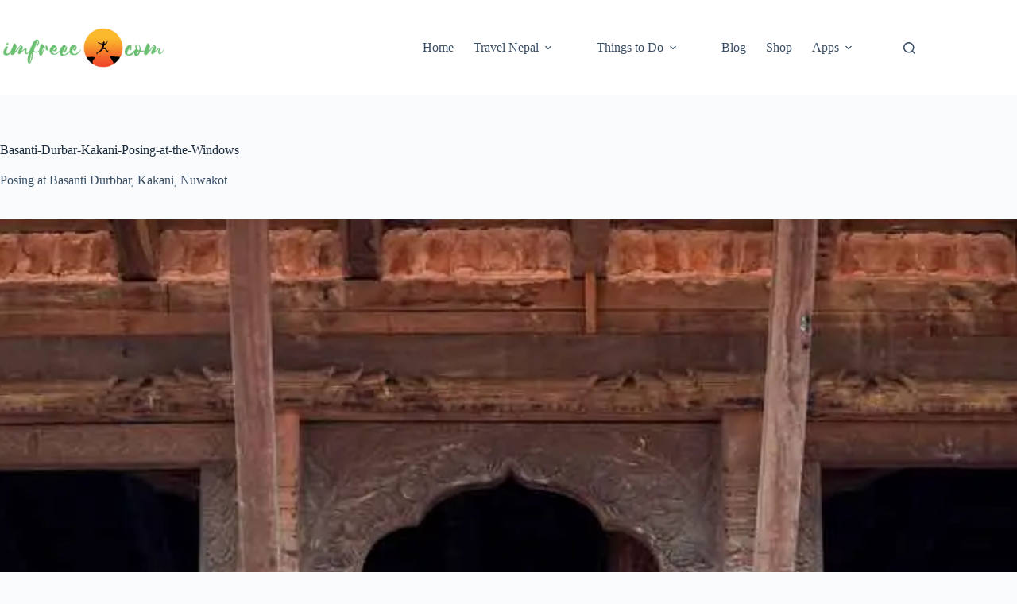

--- FILE ---
content_type: text/html; charset=UTF-8
request_url: https://imfreee.com/kakani/basanti-durbar-kakani-posing-at-the-windows/
body_size: 14467
content:
<!doctype html><html
lang="en-US"><head><meta
charset="UTF-8"><meta
name="viewport" content="width=device-width, initial-scale=1, maximum-scale=5, viewport-fit=cover"><link
rel="profile" href="https://gmpg.org/xfn/11"><meta
name='robots' content='index, follow, max-image-preview:large, max-snippet:-1, max-video-preview:-1' /><title>Basanti-Durbar-Kakani-Posing-at-the-Windows</title><meta
name="description" content="Posing at Basanti Durbbar, Kakani, Nuwakot" /><link
rel="canonical" href="https://imfreee.com/kakani/basanti-durbar-kakani-posing-at-the-windows/" /><meta
property="og:locale" content="en_US" /><meta
property="og:type" content="article" /><meta
property="og:title" content="Basanti-Durbar-Kakani-Posing-at-the-Windows" /><meta
property="og:description" content="Posing at Basanti Durbbar, Kakani, Nuwakot" /><meta
property="og:url" content="https://imfreee.com/kakani/basanti-durbar-kakani-posing-at-the-windows/" /><meta
property="og:site_name" content="Imfreee.com" /><meta
property="article:publisher" content="https://www.facebook.com/imfreeedotcom/" /><meta
property="article:modified_time" content="2023-11-04T09:06:25+00:00" /><meta
property="og:image" content="https://imfreee.com/kakani/basanti-durbar-kakani-posing-at-the-windows" /><meta
property="og:image:width" content="1130" /><meta
property="og:image:height" content="763" /><meta
property="og:image:type" content="image/jpeg" /><meta
name="twitter:card" content="summary_large_image" /><meta
name="twitter:site" content="@imfreeedotcom" /> <script type="application/ld+json" class="yoast-schema-graph">{"@context":"https://schema.org","@graph":[{"@type":"WebPage","@id":"https://imfreee.com/kakani/basanti-durbar-kakani-posing-at-the-windows/","url":"https://imfreee.com/kakani/basanti-durbar-kakani-posing-at-the-windows/","name":"Basanti-Durbar-Kakani-Posing-at-the-Windows","isPartOf":{"@id":"https://imfreee.com/#website"},"primaryImageOfPage":{"@id":"https://imfreee.com/kakani/basanti-durbar-kakani-posing-at-the-windows/#primaryimage"},"image":{"@id":"https://imfreee.com/kakani/basanti-durbar-kakani-posing-at-the-windows/#primaryimage"},"thumbnailUrl":"https://i0.wp.com/imfreee.com/wp-content/uploads/2023/06/Basanti-Durbar-Kakani-Posing-at-the-Windows.jpg?fit=1130%2C763&ssl=1","datePublished":"2023-06-08T11:39:15+00:00","dateModified":"2023-11-04T09:06:25+00:00","description":"Posing at Basanti Durbbar, Kakani, Nuwakot","breadcrumb":{"@id":"https://imfreee.com/kakani/basanti-durbar-kakani-posing-at-the-windows/#breadcrumb"},"inLanguage":"en-US","potentialAction":[{"@type":"ReadAction","target":["https://imfreee.com/kakani/basanti-durbar-kakani-posing-at-the-windows/"]}]},{"@type":"ImageObject","inLanguage":"en-US","@id":"https://imfreee.com/kakani/basanti-durbar-kakani-posing-at-the-windows/#primaryimage","url":"https://i0.wp.com/imfreee.com/wp-content/uploads/2023/06/Basanti-Durbar-Kakani-Posing-at-the-Windows.jpg?fit=1130%2C763&ssl=1","contentUrl":"https://i0.wp.com/imfreee.com/wp-content/uploads/2023/06/Basanti-Durbar-Kakani-Posing-at-the-Windows.jpg?fit=1130%2C763&ssl=1"},{"@type":"BreadcrumbList","@id":"https://imfreee.com/kakani/basanti-durbar-kakani-posing-at-the-windows/#breadcrumb","itemListElement":[{"@type":"ListItem","position":1,"name":"Home","item":"https://imfreee.com/"},{"@type":"ListItem","position":2,"name":"Kakani: Hiking, Camping and Strawberry Farm Near Kathmandu","item":"https://imfreee.com/kakani/"},{"@type":"ListItem","position":3,"name":"Basanti-Durbar-Kakani-Posing-at-the-Windows"}]},{"@type":"WebSite","@id":"https://imfreee.com/#website","url":"https://imfreee.com/","name":"Imfreee.com","description":"Adventure Travel Blog","publisher":{"@id":"https://imfreee.com/#organization"},"potentialAction":[{"@type":"SearchAction","target":{"@type":"EntryPoint","urlTemplate":"https://imfreee.com/?s={search_term_string}"},"query-input":{"@type":"PropertyValueSpecification","valueRequired":true,"valueName":"search_term_string"}}],"inLanguage":"en-US"},{"@type":"Organization","@id":"https://imfreee.com/#organization","name":"IMFREEE.COM","url":"https://imfreee.com/","logo":{"@type":"ImageObject","inLanguage":"en-US","@id":"https://imfreee.com/#/schema/logo/image/","url":"https://i0.wp.com/imfreee.com/wp-content/uploads/2018/01/imfreee-logo-small.png?fit=400%2C70&ssl=1","contentUrl":"https://i0.wp.com/imfreee.com/wp-content/uploads/2018/01/imfreee-logo-small.png?fit=400%2C70&ssl=1","width":400,"height":70,"caption":"IMFREEE.COM"},"image":{"@id":"https://imfreee.com/#/schema/logo/image/"},"sameAs":["https://www.facebook.com/imfreeedotcom/","https://x.com/imfreeedotcom","https://www.instagram.com/imfreee/","https://www.linkedin.com/company/imfreee/","https://www.pinterest.com/imfreeedotcom/","https://www.youtube.com/channel/UC-oYicFpyh_X-Xamd5Oi70A?sub_confirmation=1"]}]}</script> <link
rel='dns-prefetch' href='//stats.wp.com' /><link
rel='dns-prefetch' href='//v0.wordpress.com' /><link
rel='dns-prefetch' href='//jetpack.wordpress.com' /><link
rel='dns-prefetch' href='//s0.wp.com' /><link
rel='dns-prefetch' href='//public-api.wordpress.com' /><link
rel='dns-prefetch' href='//0.gravatar.com' /><link
rel='dns-prefetch' href='//1.gravatar.com' /><link
rel='dns-prefetch' href='//2.gravatar.com' /><link
rel='dns-prefetch' href='//www.googletagmanager.com' /><link
rel='dns-prefetch' href='//pagead2.googlesyndication.com' /><link
rel='preconnect' href='//i0.wp.com' /><link
rel='preconnect' href='//c0.wp.com' /><link
rel="alternate" type="application/rss+xml" title="Imfreee.com &raquo; Feed" href="https://imfreee.com/feed/" /><link
rel="alternate" type="application/rss+xml" title="Imfreee.com &raquo; Comments Feed" href="https://imfreee.com/comments/feed/" /><link
rel="alternate" type="application/rss+xml" title="Imfreee.com &raquo; Basanti-Durbar-Kakani-Posing-at-the-Windows Comments Feed" href="https://imfreee.com/kakani/basanti-durbar-kakani-posing-at-the-windows/feed/" /><link
rel="alternate" title="oEmbed (JSON)" type="application/json+oembed" href="https://imfreee.com/wp-json/oembed/1.0/embed?url=https%3A%2F%2Fimfreee.com%2Fkakani%2Fbasanti-durbar-kakani-posing-at-the-windows%2F" /><link
rel="alternate" title="oEmbed (XML)" type="text/xml+oembed" href="https://imfreee.com/wp-json/oembed/1.0/embed?url=https%3A%2F%2Fimfreee.com%2Fkakani%2Fbasanti-durbar-kakani-posing-at-the-windows%2F&#038;format=xml" /><link
rel="alternate" type="application/rss+xml" title="Imfreee.com &raquo; Stories Feed" href="https://imfreee.com/web-stories/feed/"><style id='wp-img-auto-sizes-contain-inline-css'>img:is([sizes=auto i],[sizes^="auto," i]){contain-intrinsic-size:3000px 1500px}</style><link
rel='stylesheet' id='blocksy-dynamic-global-css' href='https://imfreee.com/wp-content/cache/wp-super-minify/css/3df345495222ab137d95d4189ea4c492.css?ver=79404' media='all' /><link
rel='stylesheet' id='wp-block-library-css' href='https://c0.wp.com/c/6.9/wp-includes/css/dist/block-library/style.min.css' media='all' /><link
rel='stylesheet' id='mediaelement-css' href='https://c0.wp.com/c/6.9/wp-includes/js/mediaelement/mediaelementplayer-legacy.min.css' media='all' /><link
rel='stylesheet' id='wp-mediaelement-css' href='https://c0.wp.com/c/6.9/wp-includes/js/mediaelement/wp-mediaelement.min.css' media='all' /><style id='jetpack-sharing-buttons-style-inline-css'>.jetpack-sharing-buttons__services-list{display:flex;flex-direction:row;flex-wrap:wrap;gap:0;list-style-type:none;margin:5px;padding:0}.jetpack-sharing-buttons__services-list.has-small-icon-size{font-size:12px}.jetpack-sharing-buttons__services-list.has-normal-icon-size{font-size:16px}.jetpack-sharing-buttons__services-list.has-large-icon-size{font-size:24px}.jetpack-sharing-buttons__services-list.has-huge-icon-size{font-size:36px}@media
print{.jetpack-sharing-buttons__services-list{display:none!important}}.editor-styles-wrapper .wp-block-jetpack-sharing-buttons{gap:0;padding-inline-start:0}ul.jetpack-sharing-buttons__services-list.has-background{padding:1.25em 2.375em}</style><style id='global-styles-inline-css'>:root{--wp--preset--aspect-ratio--square:1;--wp--preset--aspect-ratio--4-3:4/3;--wp--preset--aspect-ratio--3-4:3/4;--wp--preset--aspect-ratio--3-2:3/2;--wp--preset--aspect-ratio--2-3:2/3;--wp--preset--aspect-ratio--16-9:16/9;--wp--preset--aspect-ratio--9-16:9/16;--wp--preset--color--black:#000;--wp--preset--color--cyan-bluish-gray:#abb8c3;--wp--preset--color--white:#fff;--wp--preset--color--pale-pink:#f78da7;--wp--preset--color--vivid-red:#cf2e2e;--wp--preset--color--luminous-vivid-orange:#ff6900;--wp--preset--color--luminous-vivid-amber:#fcb900;--wp--preset--color--light-green-cyan:#7bdcb5;--wp--preset--color--vivid-green-cyan:#00d084;--wp--preset--color--pale-cyan-blue:#8ed1fc;--wp--preset--color--vivid-cyan-blue:#0693e3;--wp--preset--color--vivid-purple:#9b51e0;--wp--preset--color--palette-color-1:var(--theme-palette-color-1, #2872fa);--wp--preset--color--palette-color-2:var(--theme-palette-color-2, #1559ed);--wp--preset--color--palette-color-3:var(--theme-palette-color-3, #3A4F66);--wp--preset--color--palette-color-4:var(--theme-palette-color-4, #192a3d);--wp--preset--color--palette-color-5:var(--theme-palette-color-5, #e1e8ed);--wp--preset--color--palette-color-6:var(--theme-palette-color-6, #f2f5f7);--wp--preset--color--palette-color-7:var(--theme-palette-color-7, #FAFBFC);--wp--preset--color--palette-color-8:var(--theme-palette-color-8, #ffffff);--wp--preset--gradient--vivid-cyan-blue-to-vivid-purple:linear-gradient(135deg,rgb(6,147,227) 0%,rgb(155,81,224) 100%);--wp--preset--gradient--light-green-cyan-to-vivid-green-cyan:linear-gradient(135deg,rgb(122,220,180) 0%,rgb(0,208,130) 100%);--wp--preset--gradient--luminous-vivid-amber-to-luminous-vivid-orange:linear-gradient(135deg,rgb(252,185,0) 0%,rgb(255,105,0) 100%);--wp--preset--gradient--luminous-vivid-orange-to-vivid-red:linear-gradient(135deg,rgb(255,105,0) 0%,rgb(207,46,46) 100%);--wp--preset--gradient--very-light-gray-to-cyan-bluish-gray:linear-gradient(135deg,rgb(238,238,238) 0%,rgb(169,184,195) 100%);--wp--preset--gradient--cool-to-warm-spectrum:linear-gradient(135deg,rgb(74,234,220) 0%,rgb(151,120,209) 20%,rgb(207,42,186) 40%,rgb(238,44,130) 60%,rgb(251,105,98) 80%,rgb(254,248,76) 100%);--wp--preset--gradient--blush-light-purple:linear-gradient(135deg,rgb(255,206,236) 0%,rgb(152,150,240) 100%);--wp--preset--gradient--blush-bordeaux:linear-gradient(135deg,rgb(254,205,165) 0%,rgb(254,45,45) 50%,rgb(107,0,62) 100%);--wp--preset--gradient--luminous-dusk:linear-gradient(135deg,rgb(255,203,112) 0%,rgb(199,81,192) 50%,rgb(65,88,208) 100%);--wp--preset--gradient--pale-ocean:linear-gradient(135deg,rgb(255,245,203) 0%,rgb(182,227,212) 50%,rgb(51,167,181) 100%);--wp--preset--gradient--electric-grass:linear-gradient(135deg,rgb(202,248,128) 0%,rgb(113,206,126) 100%);--wp--preset--gradient--midnight:linear-gradient(135deg,rgb(2,3,129) 0%,rgb(40,116,252) 100%);--wp--preset--gradient--juicy-peach:linear-gradient(to right, #ffecd2 0%, #fcb69f 100%);--wp--preset--gradient--young-passion:linear-gradient(to right, #ff8177 0%, #ff867a 0%, #ff8c7f 21%, #f99185 52%, #cf556c 78%, #b12a5b 100%);--wp--preset--gradient--true-sunset:linear-gradient(to right, #fa709a 0%, #fee140 100%);--wp--preset--gradient--morpheus-den:linear-gradient(to top, #30cfd0 0%, #330867 100%);--wp--preset--gradient--plum-plate:linear-gradient(135deg, #667eea 0%, #764ba2 100%);--wp--preset--gradient--aqua-splash:linear-gradient(15deg, #13547a 0%, #80d0c7 100%);--wp--preset--gradient--love-kiss:linear-gradient(to top, #ff0844 0%, #ffb199 100%);--wp--preset--gradient--new-retrowave:linear-gradient(to top, #3b41c5 0%, #a981bb 49%, #ffc8a9 100%);--wp--preset--gradient--plum-bath:linear-gradient(to top, #cc208e 0%, #6713d2 100%);--wp--preset--gradient--high-flight:linear-gradient(to right, #0acffe 0%, #495aff 100%);--wp--preset--gradient--teen-party:linear-gradient(-225deg, #FF057C 0%, #8D0B93 50%, #321575 100%);--wp--preset--gradient--fabled-sunset:linear-gradient(-225deg, #231557 0%, #44107A 29%, #FF1361 67%, #FFF800 100%);--wp--preset--gradient--arielle-smile:radial-gradient(circle 248px at center, #16d9e3 0%, #30c7ec 47%, #46aef7 100%);--wp--preset--gradient--itmeo-branding:linear-gradient(180deg, #2af598 0%, #009efd 100%);--wp--preset--gradient--deep-blue:linear-gradient(to right, #6a11cb 0%, #2575fc 100%);--wp--preset--gradient--strong-bliss:linear-gradient(to right, #f78ca0 0%, #f9748f 19%, #fd868c 60%, #fe9a8b 100%);--wp--preset--gradient--sweet-period:linear-gradient(to top, #3f51b1 0%, #5a55ae 13%, #7b5fac 25%, #8f6aae 38%, #a86aa4 50%, #cc6b8e 62%, #f18271 75%, #f3a469 87%, #f7c978 100%);--wp--preset--gradient--purple-division:linear-gradient(to top, #7028e4 0%, #e5b2ca 100%);--wp--preset--gradient--cold-evening:linear-gradient(to top, #0c3483 0%, #a2b6df 100%, #6b8cce 100%, #a2b6df 100%);--wp--preset--gradient--mountain-rock:linear-gradient(to right, #868f96 0%, #596164 100%);--wp--preset--gradient--desert-hump:linear-gradient(to top, #c79081 0%, #dfa579 100%);--wp--preset--gradient--ethernal-constance:linear-gradient(to top, #09203f 0%, #537895 100%);--wp--preset--gradient--happy-memories:linear-gradient(-60deg, #ff5858 0%, #f09819 100%);--wp--preset--gradient--grown-early:linear-gradient(to top, #0ba360 0%, #3cba92 100%);--wp--preset--gradient--morning-salad:linear-gradient(-225deg, #B7F8DB 0%, #50A7C2 100%);--wp--preset--gradient--night-call:linear-gradient(-225deg, #AC32E4 0%, #7918F2 48%, #4801FF 100%);--wp--preset--gradient--mind-crawl:linear-gradient(-225deg, #473B7B 0%, #3584A7 51%, #30D2BE 100%);--wp--preset--gradient--angel-care:linear-gradient(-225deg, #FFE29F 0%, #FFA99F 48%, #FF719A 100%);--wp--preset--gradient--juicy-cake:linear-gradient(to top, #e14fad 0%, #f9d423 100%);--wp--preset--gradient--rich-metal:linear-gradient(to right, #d7d2cc 0%, #304352 100%);--wp--preset--gradient--mole-hall:linear-gradient(-20deg, #616161 0%, #9bc5c3 100%);--wp--preset--gradient--cloudy-knoxville:linear-gradient(120deg, #fdfbfb 0%, #ebedee 100%);--wp--preset--gradient--soft-grass:linear-gradient(to top, #c1dfc4 0%, #deecdd 100%);--wp--preset--gradient--saint-petersburg:linear-gradient(135deg, #f5f7fa 0%, #c3cfe2 100%);--wp--preset--gradient--everlasting-sky:linear-gradient(135deg, #fdfcfb 0%, #e2d1c3 100%);--wp--preset--gradient--kind-steel:linear-gradient(-20deg, #e9defa 0%, #fbfcdb 100%);--wp--preset--gradient--over-sun:linear-gradient(60deg, #abecd6 0%, #fbed96 100%);--wp--preset--gradient--premium-white:linear-gradient(to top, #d5d4d0 0%, #d5d4d0 1%, #eeeeec 31%, #efeeec 75%, #e9e9e7 100%);--wp--preset--gradient--clean-mirror:linear-gradient(45deg, #93a5cf 0%, #e4efe9 100%);--wp--preset--gradient--wild-apple:linear-gradient(to top, #d299c2 0%, #fef9d7 100%);--wp--preset--gradient--snow-again:linear-gradient(to top, #e6e9f0 0%, #eef1f5 100%);--wp--preset--gradient--confident-cloud:linear-gradient(to top, #dad4ec 0%, #dad4ec 1%, #f3e7e9 100%);--wp--preset--gradient--glass-water:linear-gradient(to top, #dfe9f3 0%, white 100%);--wp--preset--gradient--perfect-white:linear-gradient(-225deg, #E3FDF5 0%, #FFE6FA 100%);--wp--preset--font-size--small:13px;--wp--preset--font-size--medium:20px;--wp--preset--font-size--large:clamp(22px, 1.375rem + ((1vw - 3.2px) * 0.625), 30px);--wp--preset--font-size--x-large:clamp(30px, 1.875rem + ((1vw - 3.2px) * 1.563), 50px);--wp--preset--font-size--xx-large:clamp(45px, 2.813rem + ((1vw - 3.2px) * 2.734), 80px);--wp--preset--spacing--20:0.44rem;--wp--preset--spacing--30:0.67rem;--wp--preset--spacing--40:1rem;--wp--preset--spacing--50:1.5rem;--wp--preset--spacing--60:2.25rem;--wp--preset--spacing--70:3.38rem;--wp--preset--spacing--80:5.06rem;--wp--preset--shadow--natural:6px 6px 9px rgba(0, 0, 0, 0.2);--wp--preset--shadow--deep:12px 12px 50px rgba(0, 0, 0, 0.4);--wp--preset--shadow--sharp:6px 6px 0px rgba(0, 0, 0, 0.2);--wp--preset--shadow--outlined:6px 6px 0px -3px rgb(255, 255, 255), 6px 6px rgb(0, 0, 0);--wp--preset--shadow--crisp:6px 6px 0px rgb(0,0,0)}:root{--wp--style--global--content-size:var(--theme-block-max-width);--wp--style--global--wide-size:var(--theme-block-wide-max-width)}:where(body){margin:0}.wp-site-blocks>.alignleft{float:left;margin-right:2em}.wp-site-blocks>.alignright{float:right;margin-left:2em}.wp-site-blocks>.aligncenter{justify-content:center;margin-left:auto;margin-right:auto}:where(.wp-site-blocks)>*{margin-block-start:var(--theme-content-spacing);margin-block-end:0}:where(.wp-site-blocks)>:first-child{margin-block-start:0}:where(.wp-site-blocks)>:last-child{margin-block-end:0}:root{--wp--style--block-gap:var(--theme-content-spacing)}:root :where(.is-layout-flow)>:first-child{margin-block-start:0}:root :where(.is-layout-flow)>:last-child{margin-block-end:0}:root :where(.is-layout-flow)>*{margin-block-start:var(--theme-content-spacing);margin-block-end:0}:root :where(.is-layout-constrained)>:first-child{margin-block-start:0}:root :where(.is-layout-constrained)>:last-child{margin-block-end:0}:root :where(.is-layout-constrained)>*{margin-block-start:var(--theme-content-spacing);margin-block-end:0}:root :where(.is-layout-flex){gap:var(--theme-content-spacing)}:root :where(.is-layout-grid){gap:var(--theme-content-spacing)}.is-layout-flow>.alignleft{float:left;margin-inline-start:0;margin-inline-end:2em}.is-layout-flow>.alignright{float:right;margin-inline-start:2em;margin-inline-end:0}.is-layout-flow>.aligncenter{margin-left:auto !important;margin-right:auto !important}.is-layout-constrained>.alignleft{float:left;margin-inline-start:0;margin-inline-end:2em}.is-layout-constrained>.alignright{float:right;margin-inline-start:2em;margin-inline-end:0}.is-layout-constrained>.aligncenter{margin-left:auto !important;margin-right:auto !important}.is-layout-constrained>:where(:not(.alignleft):not(.alignright):not(.alignfull)){max-width:var(--wp--style--global--content-size);margin-left:auto !important;margin-right:auto !important}.is-layout-constrained>.alignwide{max-width:var(--wp--style--global--wide-size)}body .is-layout-flex{display:flex}.is-layout-flex{flex-wrap:wrap;align-items:center}.is-layout-flex>:is(*,div){margin:0}body .is-layout-grid{display:grid}.is-layout-grid>:is(*,div){margin:0}body{padding-top:0px;padding-right:0px;padding-bottom:0px;padding-left:0px}:root :where(.wp-element-button,.wp-block-button__link){font-style:inherit;font-weight:inherit;letter-spacing:inherit;text-transform:inherit}.has-black-color{color:var(--wp--preset--color--black) !important}.has-cyan-bluish-gray-color{color:var(--wp--preset--color--cyan-bluish-gray) !important}.has-white-color{color:var(--wp--preset--color--white) !important}.has-pale-pink-color{color:var(--wp--preset--color--pale-pink) !important}.has-vivid-red-color{color:var(--wp--preset--color--vivid-red) !important}.has-luminous-vivid-orange-color{color:var(--wp--preset--color--luminous-vivid-orange) !important}.has-luminous-vivid-amber-color{color:var(--wp--preset--color--luminous-vivid-amber) !important}.has-light-green-cyan-color{color:var(--wp--preset--color--light-green-cyan) !important}.has-vivid-green-cyan-color{color:var(--wp--preset--color--vivid-green-cyan) !important}.has-pale-cyan-blue-color{color:var(--wp--preset--color--pale-cyan-blue) !important}.has-vivid-cyan-blue-color{color:var(--wp--preset--color--vivid-cyan-blue) !important}.has-vivid-purple-color{color:var(--wp--preset--color--vivid-purple) !important}.has-palette-color-1-color{color:var(--wp--preset--color--palette-color-1) !important}.has-palette-color-2-color{color:var(--wp--preset--color--palette-color-2) !important}.has-palette-color-3-color{color:var(--wp--preset--color--palette-color-3) !important}.has-palette-color-4-color{color:var(--wp--preset--color--palette-color-4) !important}.has-palette-color-5-color{color:var(--wp--preset--color--palette-color-5) !important}.has-palette-color-6-color{color:var(--wp--preset--color--palette-color-6) !important}.has-palette-color-7-color{color:var(--wp--preset--color--palette-color-7) !important}.has-palette-color-8-color{color:var(--wp--preset--color--palette-color-8) !important}.has-black-background-color{background-color:var(--wp--preset--color--black) !important}.has-cyan-bluish-gray-background-color{background-color:var(--wp--preset--color--cyan-bluish-gray) !important}.has-white-background-color{background-color:var(--wp--preset--color--white) !important}.has-pale-pink-background-color{background-color:var(--wp--preset--color--pale-pink) !important}.has-vivid-red-background-color{background-color:var(--wp--preset--color--vivid-red) !important}.has-luminous-vivid-orange-background-color{background-color:var(--wp--preset--color--luminous-vivid-orange) !important}.has-luminous-vivid-amber-background-color{background-color:var(--wp--preset--color--luminous-vivid-amber) !important}.has-light-green-cyan-background-color{background-color:var(--wp--preset--color--light-green-cyan) !important}.has-vivid-green-cyan-background-color{background-color:var(--wp--preset--color--vivid-green-cyan) !important}.has-pale-cyan-blue-background-color{background-color:var(--wp--preset--color--pale-cyan-blue) !important}.has-vivid-cyan-blue-background-color{background-color:var(--wp--preset--color--vivid-cyan-blue) !important}.has-vivid-purple-background-color{background-color:var(--wp--preset--color--vivid-purple) !important}.has-palette-color-1-background-color{background-color:var(--wp--preset--color--palette-color-1) !important}.has-palette-color-2-background-color{background-color:var(--wp--preset--color--palette-color-2) !important}.has-palette-color-3-background-color{background-color:var(--wp--preset--color--palette-color-3) !important}.has-palette-color-4-background-color{background-color:var(--wp--preset--color--palette-color-4) !important}.has-palette-color-5-background-color{background-color:var(--wp--preset--color--palette-color-5) !important}.has-palette-color-6-background-color{background-color:var(--wp--preset--color--palette-color-6) !important}.has-palette-color-7-background-color{background-color:var(--wp--preset--color--palette-color-7) !important}.has-palette-color-8-background-color{background-color:var(--wp--preset--color--palette-color-8) !important}.has-black-border-color{border-color:var(--wp--preset--color--black) !important}.has-cyan-bluish-gray-border-color{border-color:var(--wp--preset--color--cyan-bluish-gray) !important}.has-white-border-color{border-color:var(--wp--preset--color--white) !important}.has-pale-pink-border-color{border-color:var(--wp--preset--color--pale-pink) !important}.has-vivid-red-border-color{border-color:var(--wp--preset--color--vivid-red) !important}.has-luminous-vivid-orange-border-color{border-color:var(--wp--preset--color--luminous-vivid-orange) !important}.has-luminous-vivid-amber-border-color{border-color:var(--wp--preset--color--luminous-vivid-amber) !important}.has-light-green-cyan-border-color{border-color:var(--wp--preset--color--light-green-cyan) !important}.has-vivid-green-cyan-border-color{border-color:var(--wp--preset--color--vivid-green-cyan) !important}.has-pale-cyan-blue-border-color{border-color:var(--wp--preset--color--pale-cyan-blue) !important}.has-vivid-cyan-blue-border-color{border-color:var(--wp--preset--color--vivid-cyan-blue) !important}.has-vivid-purple-border-color{border-color:var(--wp--preset--color--vivid-purple) !important}.has-palette-color-1-border-color{border-color:var(--wp--preset--color--palette-color-1) !important}.has-palette-color-2-border-color{border-color:var(--wp--preset--color--palette-color-2) !important}.has-palette-color-3-border-color{border-color:var(--wp--preset--color--palette-color-3) !important}.has-palette-color-4-border-color{border-color:var(--wp--preset--color--palette-color-4) !important}.has-palette-color-5-border-color{border-color:var(--wp--preset--color--palette-color-5) !important}.has-palette-color-6-border-color{border-color:var(--wp--preset--color--palette-color-6) !important}.has-palette-color-7-border-color{border-color:var(--wp--preset--color--palette-color-7) !important}.has-palette-color-8-border-color{border-color:var(--wp--preset--color--palette-color-8) !important}.has-vivid-cyan-blue-to-vivid-purple-gradient-background{background:var(--wp--preset--gradient--vivid-cyan-blue-to-vivid-purple) !important}.has-light-green-cyan-to-vivid-green-cyan-gradient-background{background:var(--wp--preset--gradient--light-green-cyan-to-vivid-green-cyan) !important}.has-luminous-vivid-amber-to-luminous-vivid-orange-gradient-background{background:var(--wp--preset--gradient--luminous-vivid-amber-to-luminous-vivid-orange) !important}.has-luminous-vivid-orange-to-vivid-red-gradient-background{background:var(--wp--preset--gradient--luminous-vivid-orange-to-vivid-red) !important}.has-very-light-gray-to-cyan-bluish-gray-gradient-background{background:var(--wp--preset--gradient--very-light-gray-to-cyan-bluish-gray) !important}.has-cool-to-warm-spectrum-gradient-background{background:var(--wp--preset--gradient--cool-to-warm-spectrum) !important}.has-blush-light-purple-gradient-background{background:var(--wp--preset--gradient--blush-light-purple) !important}.has-blush-bordeaux-gradient-background{background:var(--wp--preset--gradient--blush-bordeaux) !important}.has-luminous-dusk-gradient-background{background:var(--wp--preset--gradient--luminous-dusk) !important}.has-pale-ocean-gradient-background{background:var(--wp--preset--gradient--pale-ocean) !important}.has-electric-grass-gradient-background{background:var(--wp--preset--gradient--electric-grass) !important}.has-midnight-gradient-background{background:var(--wp--preset--gradient--midnight) !important}.has-juicy-peach-gradient-background{background:var(--wp--preset--gradient--juicy-peach) !important}.has-young-passion-gradient-background{background:var(--wp--preset--gradient--young-passion) !important}.has-true-sunset-gradient-background{background:var(--wp--preset--gradient--true-sunset) !important}.has-morpheus-den-gradient-background{background:var(--wp--preset--gradient--morpheus-den) !important}.has-plum-plate-gradient-background{background:var(--wp--preset--gradient--plum-plate) !important}.has-aqua-splash-gradient-background{background:var(--wp--preset--gradient--aqua-splash) !important}.has-love-kiss-gradient-background{background:var(--wp--preset--gradient--love-kiss) !important}.has-new-retrowave-gradient-background{background:var(--wp--preset--gradient--new-retrowave) !important}.has-plum-bath-gradient-background{background:var(--wp--preset--gradient--plum-bath) !important}.has-high-flight-gradient-background{background:var(--wp--preset--gradient--high-flight) !important}.has-teen-party-gradient-background{background:var(--wp--preset--gradient--teen-party) !important}.has-fabled-sunset-gradient-background{background:var(--wp--preset--gradient--fabled-sunset) !important}.has-arielle-smile-gradient-background{background:var(--wp--preset--gradient--arielle-smile) !important}.has-itmeo-branding-gradient-background{background:var(--wp--preset--gradient--itmeo-branding) !important}.has-deep-blue-gradient-background{background:var(--wp--preset--gradient--deep-blue) !important}.has-strong-bliss-gradient-background{background:var(--wp--preset--gradient--strong-bliss) !important}.has-sweet-period-gradient-background{background:var(--wp--preset--gradient--sweet-period) !important}.has-purple-division-gradient-background{background:var(--wp--preset--gradient--purple-division) !important}.has-cold-evening-gradient-background{background:var(--wp--preset--gradient--cold-evening) !important}.has-mountain-rock-gradient-background{background:var(--wp--preset--gradient--mountain-rock) !important}.has-desert-hump-gradient-background{background:var(--wp--preset--gradient--desert-hump) !important}.has-ethernal-constance-gradient-background{background:var(--wp--preset--gradient--ethernal-constance) !important}.has-happy-memories-gradient-background{background:var(--wp--preset--gradient--happy-memories) !important}.has-grown-early-gradient-background{background:var(--wp--preset--gradient--grown-early) !important}.has-morning-salad-gradient-background{background:var(--wp--preset--gradient--morning-salad) !important}.has-night-call-gradient-background{background:var(--wp--preset--gradient--night-call) !important}.has-mind-crawl-gradient-background{background:var(--wp--preset--gradient--mind-crawl) !important}.has-angel-care-gradient-background{background:var(--wp--preset--gradient--angel-care) !important}.has-juicy-cake-gradient-background{background:var(--wp--preset--gradient--juicy-cake) !important}.has-rich-metal-gradient-background{background:var(--wp--preset--gradient--rich-metal) !important}.has-mole-hall-gradient-background{background:var(--wp--preset--gradient--mole-hall) !important}.has-cloudy-knoxville-gradient-background{background:var(--wp--preset--gradient--cloudy-knoxville) !important}.has-soft-grass-gradient-background{background:var(--wp--preset--gradient--soft-grass) !important}.has-saint-petersburg-gradient-background{background:var(--wp--preset--gradient--saint-petersburg) !important}.has-everlasting-sky-gradient-background{background:var(--wp--preset--gradient--everlasting-sky) !important}.has-kind-steel-gradient-background{background:var(--wp--preset--gradient--kind-steel) !important}.has-over-sun-gradient-background{background:var(--wp--preset--gradient--over-sun) !important}.has-premium-white-gradient-background{background:var(--wp--preset--gradient--premium-white) !important}.has-clean-mirror-gradient-background{background:var(--wp--preset--gradient--clean-mirror) !important}.has-wild-apple-gradient-background{background:var(--wp--preset--gradient--wild-apple) !important}.has-snow-again-gradient-background{background:var(--wp--preset--gradient--snow-again) !important}.has-confident-cloud-gradient-background{background:var(--wp--preset--gradient--confident-cloud) !important}.has-glass-water-gradient-background{background:var(--wp--preset--gradient--glass-water) !important}.has-perfect-white-gradient-background{background:var(--wp--preset--gradient--perfect-white) !important}.has-small-font-size{font-size:var(--wp--preset--font-size--small) !important}.has-medium-font-size{font-size:var(--wp--preset--font-size--medium) !important}.has-large-font-size{font-size:var(--wp--preset--font-size--large) !important}.has-x-large-font-size{font-size:var(--wp--preset--font-size--x-large) !important}.has-xx-large-font-size{font-size:var(--wp--preset--font-size--xx-large) !important}:root :where(.wp-block-pullquote){font-size:clamp(0.984em, 0.984rem + ((1vw - 0.2em) * 0.645), 1.5em);line-height:1.6}</style><style id='wpxpo-global-style-inline-css'>:root{--preset-color1:#037fff;--preset-color2:#026fe0;--preset-color3:#071323;--preset-color4:#132133;--preset-color5:#34495e;--preset-color6:#787676;--preset-color7:#f0f2f3;--preset-color8:#f8f9fa;--preset-color9:#fff}{}</style><style id='ultp-preset-colors-style-inline-css'>:root{--postx_preset_Base_1_color:#f4f4ff;--postx_preset_Base_2_color:#dddff8;--postx_preset_Base_3_color:#B4B4D6;--postx_preset_Primary_color:#3323f0;--postx_preset_Secondary_color:#4a5fff;--postx_preset_Tertiary_color:#FFF;--postx_preset_Contrast_3_color:#545472;--postx_preset_Contrast_2_color:#262657;--postx_preset_Contrast_1_color:#10102e;--postx_preset_Over_Primary_color:#fff}</style><style id='ultp-preset-gradient-style-inline-css'>:root{--postx_preset_Primary_to_Secondary_to_Right_gradient:linear-gradient(90deg, var(--postx_preset_Primary_color) 0%, var(--postx_preset_Secondary_color) 100%);--postx_preset_Primary_to_Secondary_to_Bottom_gradient:linear-gradient(180deg, var(--postx_preset_Primary_color) 0%, var(--postx_preset_Secondary_color) 100%);--postx_preset_Secondary_to_Primary_to_Right_gradient:linear-gradient(90deg, var(--postx_preset_Secondary_color) 0%, var(--postx_preset_Primary_color) 100%);--postx_preset_Secondary_to_Primary_to_Bottom_gradient:linear-gradient(180deg, var(--postx_preset_Secondary_color) 0%, var(--postx_preset_Primary_color) 100%);--postx_preset_Cold_Evening_gradient:linear-gradient(0deg, rgb(12, 52, 131) 0%, rgb(162, 182, 223) 100%, rgb(107, 140, 206) 100%, rgb(162, 182, 223) 100%);--postx_preset_Purple_Division_gradient:linear-gradient(0deg, rgb(112, 40, 228) 0%, rgb(229, 178, 202) 100%);--postx_preset_Over_Sun_gradient:linear-gradient(60deg, rgb(171, 236, 214) 0%, rgb(251, 237, 150) 100%);--postx_preset_Morning_Salad_gradient:linear-gradient(-255deg, rgb(183, 248, 219) 0%, rgb(80, 167, 194) 100%);--postx_preset_Fabled_Sunset_gradient:linear-gradient(-270deg, rgb(35, 21, 87) 0%, rgb(68, 16, 122) 29%, rgb(255, 19, 97) 67%, rgb(255, 248, 0) 100%)}</style><style id='ultp-preset-typo-style-inline-css'>:root{--postx_preset_Heading_typo_font_family:Helvetica;--postx_preset_Heading_typo_font_family_type:sans-serif;--postx_preset_Heading_typo_font_weight:600;--postx_preset_Heading_typo_text_transform:capitalize;--postx_preset_Body_and_Others_typo_font_family:Helvetica;--postx_preset_Body_and_Others_typo_font_family_type:sans-serif;--postx_preset_Body_and_Others_typo_font_weight:400;--postx_preset_Body_and_Others_typo_text_transform:lowercase;--postx_preset_body_typo_font_size_lg:16px;--postx_preset_paragraph_1_typo_font_size_lg:12px;--postx_preset_paragraph_2_typo_font_size_lg:12px;--postx_preset_paragraph_3_typo_font_size_lg:12px;--postx_preset_heading_h1_typo_font_size_lg:42px;--postx_preset_heading_h2_typo_font_size_lg:36px;--postx_preset_heading_h3_typo_font_size_lg:30px;--postx_preset_heading_h4_typo_font_size_lg:24px;--postx_preset_heading_h5_typo_font_size_lg:20px;--postx_preset_heading_h6_typo_font_size_lg:16px}</style><link
rel='stylesheet' id='ct-main-styles-css' href='https://imfreee.com/wp-content/themes/blocksy/static/bundle/main.min.css?ver=2.1.25' media='all' /><link
rel='stylesheet' id='ct-page-title-styles-css' href='https://imfreee.com/wp-content/themes/blocksy/static/bundle/page-title.min.css?ver=2.1.25' media='all' /><link
rel='stylesheet' id='ct-comments-styles-css' href='https://imfreee.com/wp-content/themes/blocksy/static/bundle/comments.min.css?ver=2.1.25' media='all' /><link
rel='stylesheet' id='wp-featherlight-css' href='https://imfreee.com/wp-content/plugins/wp-featherlight/css/wp-featherlight.min.css?ver=1.3.4' media='all' /><style id='kadence-blocks-global-variables-inline-css'>:root{--global-kb-font-size-sm:clamp(0.8rem,0.73rem+0.217vw,0.9rem);--global-kb-font-size-md:clamp(1.1rem,0.995rem+0.326vw,1.25rem);--global-kb-font-size-lg:clamp(1.75rem,1.576rem+0.543vw,2rem);--global-kb-font-size-xl:clamp(2.25rem,1.728rem+1.63vw,3rem);--global-kb-font-size-xxl:clamp(2.5rem,1.456rem+3.26vw,4rem);--global-kb-font-size-xxxl:clamp(2.75rem,0.489rem+7.065vw,6rem)}:root{--global-palette1:#3182CE;--global-palette2:#2B6CB0;--global-palette3:#1A202C;--global-palette4:#2D3748;--global-palette5:#4A5568;--global-palette6:#718096;--global-palette7:#EDF2F7;--global-palette8:#F7FAFC;--global-palette9:#fff}</style> <script src="https://c0.wp.com/c/6.9/wp-includes/js/jquery/jquery.min.js" id="jquery-core-js" type="aa5d9650e5acbf17419fbbfb-text/javascript"></script> <script src="https://c0.wp.com/c/6.9/wp-includes/js/jquery/jquery-migrate.min.js" id="jquery-migrate-js" type="aa5d9650e5acbf17419fbbfb-text/javascript"></script> <link
rel="https://api.w.org/" href="https://imfreee.com/wp-json/" /><link
rel="alternate" title="JSON" type="application/json" href="https://imfreee.com/wp-json/wp/v2/media/1951" /><link
rel="EditURI" type="application/rsd+xml" title="RSD" href="https://imfreee.com/xmlrpc.php?rsd" /><meta
name="generator" content="WordPress 6.9" /><link
rel='shortlink' href='https://wp.me/a9BTXW-vt' /> <script async src="https://www.googletagmanager.com/gtag/js?id=G-0C2YT09JJY" type="aa5d9650e5acbf17419fbbfb-text/javascript"></script> <script type="aa5d9650e5acbf17419fbbfb-text/javascript">window.dataLayer=window.dataLayer||[];function gtag(){dataLayer.push(arguments);}
gtag('js',new Date());gtag('config','G-0C2YT09JJY');</script> <script type="aa5d9650e5acbf17419fbbfb-text/javascript">!function(f,b,e,v,n,t,s)
{if(f.fbq)return;n=f.fbq=function(){n.callMethod?n.callMethod.apply(n,arguments):n.queue.push(arguments)};if(!f._fbq)f._fbq=n;n.push=n;n.loaded=!0;n.version='2.0';n.queue=[];t=b.createElement(e);t.async=!0;t.src=v;s=b.getElementsByTagName(e)[0];s.parentNode.insertBefore(t,s)}(window,document,'script','https://connect.facebook.net/en_US/fbevents.js');fbq('init','224413649823156');fbq('track','PageView');</script> <noscript><img
height="1" width="1" style="display:none"
src="https://www.facebook.com/tr?id=224413649823156&ev=PageView&noscript=1"
/></noscript> <script data-noptimize="1" data-cfasync="false" data-wpfc-render="false">(function(){var script=document.createElement("script");script.async=1;script.src='https://emrldco.com/NDM2MTQy.js?t=436142';document.head.appendChild(script);})();</script> <meta
name="generator" content="Site Kit by Google 1.170.0" /><style>img#wpstats{display:none}</style><noscript><link
rel='stylesheet' href='https://imfreee.com/wp-content/themes/blocksy/static/bundle/no-scripts.min.css' type='text/css'></noscript><meta
name="google-adsense-platform-account" content="ca-host-pub-2644536267352236"><meta
name="google-adsense-platform-domain" content="sitekit.withgoogle.com"> <script async src="https://pagead2.googlesyndication.com/pagead/js/adsbygoogle.js?client=ca-pub-9591895730439279&amp;host=ca-host-pub-2644536267352236" crossorigin="anonymous" type="aa5d9650e5acbf17419fbbfb-text/javascript"></script> <link
rel="icon" href="https://i0.wp.com/imfreee.com/wp-content/uploads/2018/01/cropped-imfreeefavico.jpg?fit=32%2C32&#038;ssl=1" sizes="32x32" /><link
rel="icon" href="https://i0.wp.com/imfreee.com/wp-content/uploads/2018/01/cropped-imfreeefavico.jpg?fit=192%2C192&#038;ssl=1" sizes="192x192" /><link
rel="apple-touch-icon" href="https://i0.wp.com/imfreee.com/wp-content/uploads/2018/01/cropped-imfreeefavico.jpg?fit=180%2C180&#038;ssl=1" /><meta
name="msapplication-TileImage" content="https://i0.wp.com/imfreee.com/wp-content/uploads/2018/01/cropped-imfreeefavico.jpg?fit=270%2C270&#038;ssl=1" /><style id="wp-custom-css">.about-box{padding:30px;background:rgba(255, 255, 255, 0.2);border-radius:16px;box-shadow:0 4px 30px rgba(0, 0, 0, 0.1);backdrop-filter:blur(5px);-webkit-backdrop-filter:blur(5px);border:1px
solid rgba(255,255,255,0.3)}.app-box{box-shadow:rgba(149, 157, 165, 0.2) 0px 8px 24px;padding:40px}.app-box:hover{box-shadow:rgba(100, 100, 111, 0.2) 0px 7px 29px 0px}</style></head><body
class="attachment wp-singular attachment-template-default single single-attachment postid-1951 attachmentid-1951 attachment-jpeg wp-custom-logo wp-embed-responsive wp-theme-blocksy postx-page wp-featherlight-captions" data-link="type-2" data-prefix="single_page" data-header="type-1:sticky" data-footer="type-1" itemscope="itemscope" itemtype="https://schema.org/Blog"><a
class="skip-link screen-reader-text" href="#main">Skip to content</a><div
class="ct-drawer-canvas" data-location="start"><div
id="search-modal" class="ct-panel" data-behaviour="modal" role="dialog" aria-label="Search modal" inert><div
class="ct-panel-actions">
<button
class="ct-toggle-close" data-type="type-1" aria-label="Close search modal">
<svg
class="ct-icon" width="12" height="12" viewBox="0 0 15 15"><path
d="M1 15a1 1 0 01-.71-.29 1 1 0 010-1.41l5.8-5.8-5.8-5.8A1 1 0 011.7.29l5.8 5.8 5.8-5.8a1 1 0 011.41 1.41l-5.8 5.8 5.8 5.8a1 1 0 01-1.41 1.41l-5.8-5.8-5.8 5.8A1 1 0 011 15z"/></svg>				</button></div><div
class="ct-panel-content"><form
role="search" method="get" class="ct-search-form"  action="https://imfreee.com/" aria-haspopup="listbox" data-live-results="thumbs"><input
type="search" class="modal-field"		placeholder="Search"
value=""
name="s"
autocomplete="off"
title="Search for..."
aria-label="Search for..."
><div
class="ct-search-form-controls">
<button
type="submit" class="wp-element-button" data-button="icon" aria-label="Search button">
<svg
class="ct-icon ct-search-button-content" aria-hidden="true" width="15" height="15" viewBox="0 0 15 15"><path
d="M14.8,13.7L12,11c0.9-1.2,1.5-2.6,1.5-4.2c0-3.7-3-6.8-6.8-6.8S0,3,0,6.8s3,6.8,6.8,6.8c1.6,0,3.1-0.6,4.2-1.5l2.8,2.8c0.1,0.1,0.3,0.2,0.5,0.2s0.4-0.1,0.5-0.2C15.1,14.5,15.1,14,14.8,13.7z M1.5,6.8c0-2.9,2.4-5.2,5.2-5.2S12,3.9,12,6.8S9.6,12,6.8,12S1.5,9.6,1.5,6.8z"/></svg>
<span
class="ct-ajax-loader">
<svg
viewBox="0 0 24 24">
<circle
cx="12" cy="12" r="10" opacity="0.2" fill="none" stroke="currentColor" stroke-miterlimit="10" stroke-width="2"/><path
d="m12,2c5.52,0,10,4.48,10,10" fill="none" stroke="currentColor" stroke-linecap="round" stroke-miterlimit="10" stroke-width="2">
<animateTransform
attributeName="transform"
attributeType="XML"
type="rotate"
dur="0.6s"
from="0 12 12"
to="360 12 12"
repeatCount="indefinite"
/>
</path>
</svg>
</span>
</button>
<input
type="hidden" name="ct_post_type" value="post:page"></div><div
class="screen-reader-text" aria-live="polite" role="status">
No results</div></form></div></div><div
id="offcanvas" class="ct-panel ct-header" data-behaviour="right-side" role="dialog" aria-label="Offcanvas modal" inert=""><div
class="ct-panel-inner"><div
class="ct-panel-actions">
<button
class="ct-toggle-close" data-type="type-1" aria-label="Close drawer">
<svg
class="ct-icon" width="12" height="12" viewBox="0 0 15 15"><path
d="M1 15a1 1 0 01-.71-.29 1 1 0 010-1.41l5.8-5.8-5.8-5.8A1 1 0 011.7.29l5.8 5.8 5.8-5.8a1 1 0 011.41 1.41l-5.8 5.8 5.8 5.8a1 1 0 01-1.41 1.41l-5.8-5.8-5.8 5.8A1 1 0 011 15z"/></svg>
</button></div><div
class="ct-panel-content" data-device="desktop"><div
class="ct-panel-content-inner"></div></div><div
class="ct-panel-content" data-device="mobile"><div
class="ct-panel-content-inner"><nav
class="mobile-menu menu-container has-submenu"
data-id="mobile-menu" data-interaction="click" data-toggle-type="type-1" data-submenu-dots="yes"	aria-label="Top Menu"><ul
id="menu-top-menu-1" class=""><li
class="menu-item menu-item-type-post_type menu-item-object-page menu-item-home menu-item-2519"><a
href="https://imfreee.com/" class="ct-menu-link">Home</a></li><li
class="menu-item menu-item-type-taxonomy menu-item-object-category menu-item-has-children menu-item-311"><span
class="ct-sub-menu-parent"><a
href="https://imfreee.com/category/travel-nepal/" class="ct-menu-link">Travel Nepal</a><button
class="ct-toggle-dropdown-mobile" aria-label="Expand dropdown menu" aria-haspopup="true" aria-expanded="false"><svg
class="ct-icon toggle-icon-1" width="15" height="15" viewBox="0 0 15 15" aria-hidden="true"><path
d="M3.9,5.1l3.6,3.6l3.6-3.6l1.4,0.7l-5,5l-5-5L3.9,5.1z"/></svg></button></span><ul
class="sub-menu"><li
class="menu-item menu-item-type-taxonomy menu-item-object-category menu-item-313"><a
href="https://imfreee.com/category/travel-nepal/eastern-nepal/" class="ct-menu-link">Eastern Nepal</a></li><li
class="menu-item menu-item-type-taxonomy menu-item-object-category menu-item-312"><a
href="https://imfreee.com/category/travel-nepal/central-nepal/" class="ct-menu-link">Central Nepal</a></li><li
class="menu-item menu-item-type-taxonomy menu-item-object-category menu-item-361"><a
href="https://imfreee.com/category/travel-nepal/western-nepal/" class="ct-menu-link">Western Nepal</a></li></ul></li><li
class="menu-item menu-item-type-custom menu-item-object-custom menu-item-has-children menu-item-1026"><span
class="ct-sub-menu-parent"><a
href="#" class="ct-menu-link">Things to Do</a><button
class="ct-toggle-dropdown-mobile" aria-label="Expand dropdown menu" aria-haspopup="true" aria-expanded="false"><svg
class="ct-icon toggle-icon-1" width="15" height="15" viewBox="0 0 15 15" aria-hidden="true"><path
d="M3.9,5.1l3.6,3.6l3.6-3.6l1.4,0.7l-5,5l-5-5L3.9,5.1z"/></svg></button></span><ul
class="sub-menu"><li
class="menu-item menu-item-type-taxonomy menu-item-object-category menu-item-1030"><a
href="https://imfreee.com/category/trekking/" class="ct-menu-link">Trekking</a></li><li
class="menu-item menu-item-type-taxonomy menu-item-object-category menu-item-1027"><a
href="https://imfreee.com/category/hiking/" class="ct-menu-link">Hiking</a></li><li
class="menu-item menu-item-type-taxonomy menu-item-object-category menu-item-1029"><a
href="https://imfreee.com/category/solo-travel/" class="ct-menu-link">Solo Travel</a></li><li
class="menu-item menu-item-type-taxonomy menu-item-object-category menu-item-2517"><a
href="https://imfreee.com/category/village-tours/" class="ct-menu-link">Village Tours</a></li><li
class="menu-item menu-item-type-taxonomy menu-item-object-category menu-item-2518"><a
href="https://imfreee.com/category/weekend-getaways/" class="ct-menu-link">Weekend Getaways</a></li></ul></li><li
class="menu-item menu-item-type-post_type menu-item-object-page current_page_parent menu-item-2520"><a
href="https://imfreee.com/blog/" class="ct-menu-link">Blog</a></li><li
class="menu-item menu-item-type-custom menu-item-object-custom menu-item-2089"><a
target="_blank" href="https://bit.ly/imfreee-bmc-shop" class="ct-menu-link">Shop</a></li><li
class="menu-item menu-item-type-custom menu-item-object-custom menu-item-has-children menu-item-2340"><span
class="ct-sub-menu-parent"><a
href="#" class="ct-menu-link">Apps</a><button
class="ct-toggle-dropdown-mobile" aria-label="Expand dropdown menu" aria-haspopup="true" aria-expanded="false"><svg
class="ct-icon toggle-icon-1" width="15" height="15" viewBox="0 0 15 15" aria-hidden="true"><path
d="M3.9,5.1l3.6,3.6l3.6-3.6l1.4,0.7l-5,5l-5-5L3.9,5.1z"/></svg></button></span><ul
class="sub-menu"><li
class="menu-item menu-item-type-post_type menu-item-object-page menu-item-2740"><a
href="https://imfreee.com/trekking-cost-estimator/" class="ct-menu-link">Trekking Cost Estimator</a></li><li
class="menu-item menu-item-type-post_type menu-item-object-page menu-item-2341"><a
href="https://imfreee.com/eco-travel-checker/" class="ct-menu-link">Eco Travel Checker</a></li><li
class="menu-item menu-item-type-post_type menu-item-object-page menu-item-2360"><a
href="https://imfreee.com/travel-personality-test/" class="ct-menu-link">Travel Personality Test</a></li><li
class="menu-item menu-item-type-post_type menu-item-object-page menu-item-2385"><a
href="https://imfreee.com/carbon-footprint-calculator/" class="ct-menu-link">Carbon Footprint Calculator</a></li></ul></li></ul></nav></div></div></div></div></div><div
id="main-container"><header
id="header" class="ct-header" data-id="type-1" itemscope="" itemtype="https://schema.org/WPHeader"><div
data-device="desktop"><div
class="ct-sticky-container"><div
data-sticky="shrink"><div
data-row="middle" data-column-set="2"><div
class="ct-container"><div
data-column="start" data-placements="1"><div
data-items="primary"><div
class="site-branding"
data-id="logo"		itemscope="itemscope" itemtype="https://schema.org/Organization"><a
href="https://imfreee.com/" class="site-logo-container" rel="home" itemprop="url" ><img
width="296" height="70" src="https://i0.wp.com/imfreee.com/wp-content/uploads/2018/01/cropped-imfreee-logo-small.png?fit=296%2C70&amp;ssl=1" class="default-logo" alt="Imfreee.com" decoding="async" srcset="https://i0.wp.com/imfreee.com/wp-content/uploads/2018/01/cropped-imfreee-logo-small.png?w=296&amp;ssl=1 296w, https://i0.wp.com/imfreee.com/wp-content/uploads/2018/01/cropped-imfreee-logo-small.png?resize=254%2C60&amp;ssl=1 254w" sizes="(max-width: 296px) 100vw, 296px" data-attachment-id="331" data-permalink="https://imfreee.com/cropped-imfreee-logo-small-png/" data-orig-file="https://i0.wp.com/imfreee.com/wp-content/uploads/2018/01/cropped-imfreee-logo-small.png?fit=296%2C70&amp;ssl=1" data-orig-size="296,70" data-comments-opened="1" data-image-meta="{&quot;aperture&quot;:&quot;0&quot;,&quot;credit&quot;:&quot;&quot;,&quot;camera&quot;:&quot;&quot;,&quot;caption&quot;:&quot;&quot;,&quot;created_timestamp&quot;:&quot;0&quot;,&quot;copyright&quot;:&quot;&quot;,&quot;focal_length&quot;:&quot;0&quot;,&quot;iso&quot;:&quot;0&quot;,&quot;shutter_speed&quot;:&quot;0&quot;,&quot;title&quot;:&quot;&quot;,&quot;orientation&quot;:&quot;0&quot;}" data-image-title="cropped-imfreee-logo-small.png" data-image-description="&lt;p&gt;http://imfreee.com/wp-content/uploads/2018/01/cropped-imfreee-logo-small.png&lt;/p&gt;
" data-image-caption="" data-medium-file="https://i0.wp.com/imfreee.com/wp-content/uploads/2018/01/cropped-imfreee-logo-small.png?fit=296%2C70&amp;ssl=1" data-large-file="https://i0.wp.com/imfreee.com/wp-content/uploads/2018/01/cropped-imfreee-logo-small.png?fit=296%2C70&amp;ssl=1" /></a></div></div></div><div
data-column="end" data-placements="1"><div
data-items="primary"><nav
id="header-menu-1"
class="header-menu-1 menu-container"
data-id="menu" data-interaction="hover"	data-menu="type-1"
data-dropdown="type-1:simple"		data-responsive="no"	itemscope="" itemtype="https://schema.org/SiteNavigationElement"	aria-label="Top Menu"><ul
id="menu-top-menu" class="menu"><li
id="menu-item-2519" class="menu-item menu-item-type-post_type menu-item-object-page menu-item-home menu-item-2519"><a
href="https://imfreee.com/" class="ct-menu-link">Home</a></li><li
id="menu-item-311" class="menu-item menu-item-type-taxonomy menu-item-object-category menu-item-has-children menu-item-311 animated-submenu-block"><a
href="https://imfreee.com/category/travel-nepal/" class="ct-menu-link">Travel Nepal<span
class="ct-toggle-dropdown-desktop"><svg
class="ct-icon" width="8" height="8" viewBox="0 0 15 15" aria-hidden="true"><path
d="M2.1,3.2l5.4,5.4l5.4-5.4L15,4.3l-7.5,7.5L0,4.3L2.1,3.2z"/></svg></span></a><button
class="ct-toggle-dropdown-desktop-ghost" aria-label="Expand dropdown menu" aria-haspopup="true" aria-expanded="false"></button><ul
class="sub-menu"><li
id="menu-item-313" class="menu-item menu-item-type-taxonomy menu-item-object-category menu-item-313"><a
href="https://imfreee.com/category/travel-nepal/eastern-nepal/" class="ct-menu-link">Eastern Nepal</a></li><li
id="menu-item-312" class="menu-item menu-item-type-taxonomy menu-item-object-category menu-item-312"><a
href="https://imfreee.com/category/travel-nepal/central-nepal/" class="ct-menu-link">Central Nepal</a></li><li
id="menu-item-361" class="menu-item menu-item-type-taxonomy menu-item-object-category menu-item-361"><a
href="https://imfreee.com/category/travel-nepal/western-nepal/" class="ct-menu-link">Western Nepal</a></li></ul></li><li
id="menu-item-1026" class="menu-item menu-item-type-custom menu-item-object-custom menu-item-has-children menu-item-1026 animated-submenu-block"><a
href="#" class="ct-menu-link">Things to Do<span
class="ct-toggle-dropdown-desktop"><svg
class="ct-icon" width="8" height="8" viewBox="0 0 15 15" aria-hidden="true"><path
d="M2.1,3.2l5.4,5.4l5.4-5.4L15,4.3l-7.5,7.5L0,4.3L2.1,3.2z"/></svg></span></a><button
class="ct-toggle-dropdown-desktop-ghost" aria-label="Expand dropdown menu" aria-haspopup="true" aria-expanded="false"></button><ul
class="sub-menu"><li
id="menu-item-1030" class="menu-item menu-item-type-taxonomy menu-item-object-category menu-item-1030"><a
href="https://imfreee.com/category/trekking/" class="ct-menu-link">Trekking</a></li><li
id="menu-item-1027" class="menu-item menu-item-type-taxonomy menu-item-object-category menu-item-1027"><a
href="https://imfreee.com/category/hiking/" class="ct-menu-link">Hiking</a></li><li
id="menu-item-1029" class="menu-item menu-item-type-taxonomy menu-item-object-category menu-item-1029"><a
href="https://imfreee.com/category/solo-travel/" class="ct-menu-link">Solo Travel</a></li><li
id="menu-item-2517" class="menu-item menu-item-type-taxonomy menu-item-object-category menu-item-2517"><a
href="https://imfreee.com/category/village-tours/" class="ct-menu-link">Village Tours</a></li><li
id="menu-item-2518" class="menu-item menu-item-type-taxonomy menu-item-object-category menu-item-2518"><a
href="https://imfreee.com/category/weekend-getaways/" class="ct-menu-link">Weekend Getaways</a></li></ul></li><li
id="menu-item-2520" class="menu-item menu-item-type-post_type menu-item-object-page current_page_parent menu-item-2520"><a
href="https://imfreee.com/blog/" class="ct-menu-link">Blog</a></li><li
id="menu-item-2089" class="menu-item menu-item-type-custom menu-item-object-custom menu-item-2089"><a
target="_blank" href="https://bit.ly/imfreee-bmc-shop" class="ct-menu-link">Shop</a></li><li
id="menu-item-2340" class="menu-item menu-item-type-custom menu-item-object-custom menu-item-has-children menu-item-2340 animated-submenu-block"><a
href="#" class="ct-menu-link">Apps<span
class="ct-toggle-dropdown-desktop"><svg
class="ct-icon" width="8" height="8" viewBox="0 0 15 15" aria-hidden="true"><path
d="M2.1,3.2l5.4,5.4l5.4-5.4L15,4.3l-7.5,7.5L0,4.3L2.1,3.2z"/></svg></span></a><button
class="ct-toggle-dropdown-desktop-ghost" aria-label="Expand dropdown menu" aria-haspopup="true" aria-expanded="false"></button><ul
class="sub-menu"><li
id="menu-item-2740" class="menu-item menu-item-type-post_type menu-item-object-page menu-item-2740"><a
href="https://imfreee.com/trekking-cost-estimator/" class="ct-menu-link">Trekking Cost Estimator</a></li><li
id="menu-item-2341" class="menu-item menu-item-type-post_type menu-item-object-page menu-item-2341"><a
href="https://imfreee.com/eco-travel-checker/" class="ct-menu-link">Eco Travel Checker</a></li><li
id="menu-item-2360" class="menu-item menu-item-type-post_type menu-item-object-page menu-item-2360"><a
href="https://imfreee.com/travel-personality-test/" class="ct-menu-link">Travel Personality Test</a></li><li
id="menu-item-2385" class="menu-item menu-item-type-post_type menu-item-object-page menu-item-2385"><a
href="https://imfreee.com/carbon-footprint-calculator/" class="ct-menu-link">Carbon Footprint Calculator</a></li></ul></li></ul></nav><button
class="ct-header-search ct-toggle "
data-toggle-panel="#search-modal"
aria-controls="search-modal"
aria-label="Search"
data-label="left"
data-id="search"><span
class="ct-label ct-hidden-sm ct-hidden-md ct-hidden-lg" aria-hidden="true">Search</span><svg
class="ct-icon" aria-hidden="true" width="15" height="15" viewBox="0 0 15 15"><path
d="M14.8,13.7L12,11c0.9-1.2,1.5-2.6,1.5-4.2c0-3.7-3-6.8-6.8-6.8S0,3,0,6.8s3,6.8,6.8,6.8c1.6,0,3.1-0.6,4.2-1.5l2.8,2.8c0.1,0.1,0.3,0.2,0.5,0.2s0.4-0.1,0.5-0.2C15.1,14.5,15.1,14,14.8,13.7z M1.5,6.8c0-2.9,2.4-5.2,5.2-5.2S12,3.9,12,6.8S9.6,12,6.8,12S1.5,9.6,1.5,6.8z"/></svg></button></div></div></div></div></div></div></div><div
data-device="mobile"><div
class="ct-sticky-container"><div
data-sticky="shrink"><div
data-row="middle" data-column-set="2"><div
class="ct-container"><div
data-column="start" data-placements="1"><div
data-items="primary"><div
class="site-branding"
data-id="logo"		><a
href="https://imfreee.com/" class="site-logo-container" rel="home" itemprop="url" ><img
width="296" height="70" src="https://i0.wp.com/imfreee.com/wp-content/uploads/2018/01/cropped-imfreee-logo-small.png?fit=296%2C70&amp;ssl=1" class="default-logo" alt="Imfreee.com" decoding="async" srcset="https://i0.wp.com/imfreee.com/wp-content/uploads/2018/01/cropped-imfreee-logo-small.png?w=296&amp;ssl=1 296w, https://i0.wp.com/imfreee.com/wp-content/uploads/2018/01/cropped-imfreee-logo-small.png?resize=254%2C60&amp;ssl=1 254w" sizes="(max-width: 296px) 100vw, 296px" data-attachment-id="331" data-permalink="https://imfreee.com/cropped-imfreee-logo-small-png/" data-orig-file="https://i0.wp.com/imfreee.com/wp-content/uploads/2018/01/cropped-imfreee-logo-small.png?fit=296%2C70&amp;ssl=1" data-orig-size="296,70" data-comments-opened="1" data-image-meta="{&quot;aperture&quot;:&quot;0&quot;,&quot;credit&quot;:&quot;&quot;,&quot;camera&quot;:&quot;&quot;,&quot;caption&quot;:&quot;&quot;,&quot;created_timestamp&quot;:&quot;0&quot;,&quot;copyright&quot;:&quot;&quot;,&quot;focal_length&quot;:&quot;0&quot;,&quot;iso&quot;:&quot;0&quot;,&quot;shutter_speed&quot;:&quot;0&quot;,&quot;title&quot;:&quot;&quot;,&quot;orientation&quot;:&quot;0&quot;}" data-image-title="cropped-imfreee-logo-small.png" data-image-description="&lt;p&gt;http://imfreee.com/wp-content/uploads/2018/01/cropped-imfreee-logo-small.png&lt;/p&gt;
" data-image-caption="" data-medium-file="https://i0.wp.com/imfreee.com/wp-content/uploads/2018/01/cropped-imfreee-logo-small.png?fit=296%2C70&amp;ssl=1" data-large-file="https://i0.wp.com/imfreee.com/wp-content/uploads/2018/01/cropped-imfreee-logo-small.png?fit=296%2C70&amp;ssl=1" /></a></div></div></div><div
data-column="end" data-placements="1"><div
data-items="primary">
<button
class="ct-header-trigger ct-toggle "
data-toggle-panel="#offcanvas"
aria-controls="offcanvas"
data-design="simple"
data-label="right"
aria-label="Menu"
data-id="trigger"><span
class="ct-label ct-hidden-sm ct-hidden-md ct-hidden-lg" aria-hidden="true">Menu</span><svg
class="ct-icon" width="18" height="14" viewBox="0 0 18 14" data-type="type-1" aria-hidden="true">
<rect
y="0.00" width="18" height="1.7" rx="1"/>
<rect
y="6.15" width="18" height="1.7" rx="1"/>
<rect
y="12.3" width="18" height="1.7" rx="1"/>
</svg></button></div></div></div></div></div></div></div></header><main
id="main" class="site-main hfeed" itemscope="itemscope" itemtype="https://schema.org/CreativeWork"><div
class="ct-container-full"
data-content="normal"		data-vertical-spacing="top:bottom"><article
id="post-1951"
class="post-1951 attachment type-attachment status-inherit hentry"><div
class="hero-section is-width-constrained" data-type="type-1"><header
class="entry-header"><h1 class="page-title" itemprop="headline">Basanti-Durbar-Kakani-Posing-at-the-Windows</h1><div
class="page-description ct-hidden-sm"><p>Posing at Basanti Durbbar, Kakani, Nuwakot</p></div></header></div><div
class="entry-content is-layout-constrained"><figure
class="wp-block-image"><figure
class="ct-media-container"><img
width="1130" height="763" src="https://i0.wp.com/imfreee.com/wp-content/uploads/2023/06/Basanti-Durbar-Kakani-Posing-at-the-Windows.jpg?fit=1130%2C763&amp;ssl=1" class="attachment-full size-full wp-post-image" alt="Posing at Basanti Durbbar, Kakani, Nuwakot" loading="lazy" decoding="async" srcset="https://i0.wp.com/imfreee.com/wp-content/uploads/2023/06/Basanti-Durbar-Kakani-Posing-at-the-Windows.jpg?w=1130&amp;ssl=1 1130w, https://i0.wp.com/imfreee.com/wp-content/uploads/2023/06/Basanti-Durbar-Kakani-Posing-at-the-Windows.jpg?resize=300%2C203&amp;ssl=1 300w, https://i0.wp.com/imfreee.com/wp-content/uploads/2023/06/Basanti-Durbar-Kakani-Posing-at-the-Windows.jpg?resize=1024%2C691&amp;ssl=1 1024w, https://i0.wp.com/imfreee.com/wp-content/uploads/2023/06/Basanti-Durbar-Kakani-Posing-at-the-Windows.jpg?resize=768%2C519&amp;ssl=1 768w, https://i0.wp.com/imfreee.com/wp-content/uploads/2023/06/Basanti-Durbar-Kakani-Posing-at-the-Windows.jpg?resize=780%2C527&amp;ssl=1 780w, https://i0.wp.com/imfreee.com/wp-content/uploads/2023/06/Basanti-Durbar-Kakani-Posing-at-the-Windows.jpg?resize=150%2C101&amp;ssl=1 150w" sizes="auto, (max-width: 1130px) 100vw, 1130px" data-attachment-id="1951" data-permalink="https://imfreee.com/kakani/basanti-durbar-kakani-posing-at-the-windows/" data-orig-file="https://i0.wp.com/imfreee.com/wp-content/uploads/2023/06/Basanti-Durbar-Kakani-Posing-at-the-Windows.jpg?fit=1130%2C763&amp;ssl=1" data-orig-size="1130,763" data-comments-opened="1" data-image-meta="{&quot;aperture&quot;:&quot;0&quot;,&quot;credit&quot;:&quot;&quot;,&quot;camera&quot;:&quot;&quot;,&quot;caption&quot;:&quot;&quot;,&quot;created_timestamp&quot;:&quot;0&quot;,&quot;copyright&quot;:&quot;&quot;,&quot;focal_length&quot;:&quot;0&quot;,&quot;iso&quot;:&quot;0&quot;,&quot;shutter_speed&quot;:&quot;0&quot;,&quot;title&quot;:&quot;&quot;,&quot;orientation&quot;:&quot;0&quot;}" data-image-title="Basanti-Durbar-Kakani-Posing-at-the-Windows" data-image-description="&lt;p&gt;Posing at Basanti Durbbar, Kakani, Nuwakot&lt;/p&gt;
" data-image-caption="&lt;p&gt;Posing at Basanti Durbbar, Kakani, Nuwakot&lt;/p&gt;
" data-medium-file="https://i0.wp.com/imfreee.com/wp-content/uploads/2023/06/Basanti-Durbar-Kakani-Posing-at-the-Windows.jpg?fit=300%2C203&amp;ssl=1" data-large-file="https://i0.wp.com/imfreee.com/wp-content/uploads/2023/06/Basanti-Durbar-Kakani-Posing-at-the-Windows.jpg?fit=1024%2C691&amp;ssl=1" itemprop="image" style="aspect-ratio: 1130/763;" /></figure><figcaption
class="wp-caption-text">
Posing at Basanti Durbbar, Kakani, Nuwakot</figcaption></figure><p>Posing at Basanti Durbbar, Kakani, Nuwakot</p></div></article></div><div
class="ct-comments-container"><div
class="ct-container-narrow"><div
class="ct-comments" id="comments"><div
id="respond" class="comment-respond"><h3 id="reply-title" class="comment-reply-title">Leave Your Thoughts<small><a
rel="nofollow" id="cancel-comment-reply-link" href="/kakani/basanti-durbar-kakani-posing-at-the-windows/#respond" style="display:none;">Cancel reply</a></small></h3><form
id="commentform" class="comment-form">
<iframe
title="Comment Form"
src="https://jetpack.wordpress.com/jetpack-comment/?blogid=142020296&#038;postid=1951&#038;comment_registration=0&#038;require_name_email=1&#038;stc_enabled=0&#038;stb_enabled=0&#038;show_avatars=1&#038;avatar_default=mystery&#038;greeting=Leave+Your+Thoughts&#038;jetpack_comments_nonce=481f4b6fea&#038;greeting_reply=Leave+a+Reply+to+%25s&#038;color_scheme=light&#038;lang=en_US&#038;jetpack_version=15.4&#038;iframe_unique_id=1&#038;show_cookie_consent=10&#038;has_cookie_consent=0&#038;is_current_user_subscribed=0&#038;token_key=%3Bnormal%3B&#038;sig=8089e7b725648d5271382035dd1975fcf41dc3e8#parent=https%3A%2F%2Fimfreee.com%2Fkakani%2Fbasanti-durbar-kakani-posing-at-the-windows%2F"
name="jetpack_remote_comment"
style="width:100%; height: 430px; border:0;"
class="jetpack_remote_comment"
id="jetpack_remote_comment"
sandbox="allow-same-origin allow-top-navigation allow-scripts allow-forms allow-popups"
>
</iframe>
<!--[if !IE]><!--> <script type="aa5d9650e5acbf17419fbbfb-text/javascript">document.addEventListener('DOMContentLoaded',function(){var commentForms=document.getElementsByClassName('jetpack_remote_comment');for(var i=0;i<commentForms.length;i++){commentForms[i].allowTransparency=false;commentForms[i].scrolling='no';}});</script> <!--<![endif]--></form></div>
<input
type="hidden" name="comment_parent" id="comment_parent" value="" /></div></div></div></main><footer
id="footer" class="ct-footer" data-id="type-1" itemscope="" itemtype="https://schema.org/WPFooter"><div
data-row="bottom"><div
class="ct-container"><div
data-column="copyright"><div
class="ct-footer-copyright"
data-id="copyright"><p>Copyright © 2026 - Imfreee.Com by <a
href="https://linktr.ee/vijaythapa/" target="_blank" rel="noopener"><strong>Vijay Thapa</strong></a></p></div></div></div></div></footer></div> <script type="speculationrules">{"prefetch":[{"source":"document","where":{"and":[{"href_matches":"/*"},{"not":{"href_matches":["/wp-*.php","/wp-admin/*","/wp-content/uploads/*","/wp-content/*","/wp-content/plugins/*","/wp-content/themes/blocksy/*","/*\\?(.+)"]}},{"not":{"selector_matches":"a[rel~=\"nofollow\"]"}},{"not":{"selector_matches":".no-prefetch, .no-prefetch a"}}]},"eagerness":"conservative"}]}</script> <div
class="ct-drawer-canvas" data-location="end"><div
class="ct-drawer-inner">
<a
href="#main-container" class="ct-back-to-top ct-hidden-sm"
data-shape="square"
data-alignment="right"
title="Go to top" aria-label="Go to top" hidden><svg
class="ct-icon" width="15" height="15" viewBox="0 0 20 20"><path
d="M10,0L9.4,0.6L0.8,9.1l1.2,1.2l7.1-7.1V20h1.7V3.3l7.1,7.1l1.2-1.2l-8.5-8.5L10,0z"/></svg>	</a></div></div><script src="https://imfreee.com/wp-content/cache/wp-super-minify/js/5f72f85b20fd0c20617a3ea1f94581bd.js?ver=5.0.5" id="ultp-youtube-gallery-block-js" type="aa5d9650e5acbf17419fbbfb-text/javascript"></script> <script id="ct-scripts-js-extra" type="aa5d9650e5acbf17419fbbfb-text/javascript">var ct_localizations={"ajax_url":"https://imfreee.com/wp-admin/admin-ajax.php","public_url":"https://imfreee.com/wp-content/themes/blocksy/static/bundle/","rest_url":"https://imfreee.com/wp-json/","search_url":"https://imfreee.com/search/QUERY_STRING/","show_more_text":"Show more","more_text":"More","search_live_results":"Search results","search_live_no_results":"No results","search_live_no_result":"No results","search_live_one_result":"You got %s result. Please press Tab to select it.","search_live_many_results":"You got %s results. Please press Tab to select one.","search_live_stock_status_texts":{"instock":"In stock","outofstock":"Out of stock"},"clipboard_copied":"Copied!","clipboard_failed":"Failed to Copy","expand_submenu":"Expand dropdown menu","collapse_submenu":"Collapse dropdown menu","dynamic_js_chunks":[{"id":"blocksy_sticky_header","selector":"header [data-sticky]","url":"https://imfreee.com/wp-content/plugins/blocksy-companion/static/bundle/sticky.js?ver=2.1.25"}],"dynamic_styles":{"lazy_load":"https://imfreee.com/wp-content/themes/blocksy/static/bundle/non-critical-styles.min.css?ver=2.1.25","search_lazy":"https://imfreee.com/wp-content/themes/blocksy/static/bundle/non-critical-search-styles.min.css?ver=2.1.25","back_to_top":"https://imfreee.com/wp-content/themes/blocksy/static/bundle/back-to-top.min.css?ver=2.1.25"},"dynamic_styles_selectors":[{"selector":".ct-header-cart, #woo-cart-panel","url":"https://imfreee.com/wp-content/themes/blocksy/static/bundle/cart-header-element-lazy.min.css?ver=2.1.25"},{"selector":".flexy","url":"https://imfreee.com/wp-content/themes/blocksy/static/bundle/flexy.min.css?ver=2.1.25"},{"selector":"#account-modal","url":"https://imfreee.com/wp-content/plugins/blocksy-companion/static/bundle/header-account-modal-lazy.min.css?ver=2.1.25"},{"selector":".ct-header-account","url":"https://imfreee.com/wp-content/plugins/blocksy-companion/static/bundle/header-account-dropdown-lazy.min.css?ver=2.1.25"}],"login_generic_error_msg":"An unexpected error occurred. Please try again later."};</script> <script src="https://imfreee.com/wp-content/cache/wp-super-minify/js/65014b1734e8f87346c2bbfe57ab8f7b.js?ver=2.1.25" id="ct-scripts-js" type="aa5d9650e5acbf17419fbbfb-text/javascript"></script> <script src="https://c0.wp.com/c/6.9/wp-includes/js/comment-reply.min.js" id="comment-reply-js" async data-wp-strategy="async" fetchpriority="low" type="aa5d9650e5acbf17419fbbfb-text/javascript"></script> <script src="https://imfreee.com/wp-content/plugins/wp-featherlight/js/wpFeatherlight.pkgd.min.js?ver=1.3.4" id="wp-featherlight-js" type="aa5d9650e5acbf17419fbbfb-text/javascript"></script> <script id="jetpack-stats-js-before" type="aa5d9650e5acbf17419fbbfb-text/javascript">_stq=window._stq||[];_stq.push(["view",{"v":"ext","blog":"142020296","post":"1951","tz":"5.75","srv":"imfreee.com","j":"1:15.4"}]);_stq.push(["clickTrackerInit","142020296","1951"]);</script> <script src="https://stats.wp.com/e-202604.js" id="jetpack-stats-js" defer data-wp-strategy="defer" type="aa5d9650e5acbf17419fbbfb-text/javascript"></script> <script type="aa5d9650e5acbf17419fbbfb-text/javascript">(function(){const iframe=document.getElementById('jetpack_remote_comment');const watchReply=function(){if('undefined'!==typeof addComment&&!addComment._Jetpack_moveForm){addComment._Jetpack_moveForm=addComment.moveForm;const commentParent=document.getElementById('comment_parent');const cancel=document.getElementById('cancel-comment-reply-link');function tellFrameNewParent(commentParentValue){const url=new URL(iframe.src);if(commentParentValue){url.searchParams.set('replytocom',commentParentValue)}else{url.searchParams.delete('replytocom');}
if(iframe.src!==url.href){iframe.src=url.href;}};cancel.addEventListener('click',function(){tellFrameNewParent(false);});addComment.moveForm=function(_,parentId){tellFrameNewParent(parentId);return addComment._Jetpack_moveForm.apply(null,arguments);};}}
document.addEventListener('DOMContentLoaded',watchReply);document.querySelector('#comment-reply-js')?.addEventListener('load',watchReply);const commentIframes=document.getElementsByClassName('jetpack_remote_comment');window.addEventListener('message',function(event){if(event.origin!=='https://jetpack.wordpress.com'){return;}
if(!event?.data?.iframeUniqueId&&!event?.data?.height){return;}
const eventDataUniqueId=event.data.iframeUniqueId;for(let i=0;i<commentIframes.length;i++){const iframe=commentIframes[i];const url=new URL(iframe.src);const iframeUniqueIdParam=url.searchParams.get('iframe_unique_id');if(iframeUniqueIdParam==event.data.iframeUniqueId){iframe.style.height=event.data.height+'px';return;}}});})();</script> <script src="/cdn-cgi/scripts/7d0fa10a/cloudflare-static/rocket-loader.min.js" data-cf-settings="aa5d9650e5acbf17419fbbfb-|49" defer></script><script defer src="https://static.cloudflareinsights.com/beacon.min.js/vcd15cbe7772f49c399c6a5babf22c1241717689176015" integrity="sha512-ZpsOmlRQV6y907TI0dKBHq9Md29nnaEIPlkf84rnaERnq6zvWvPUqr2ft8M1aS28oN72PdrCzSjY4U6VaAw1EQ==" data-cf-beacon='{"version":"2024.11.0","token":"032ad67de95c47fcb38e50b318536c83","r":1,"server_timing":{"name":{"cfCacheStatus":true,"cfEdge":true,"cfExtPri":true,"cfL4":true,"cfOrigin":true,"cfSpeedBrain":true},"location_startswith":null}}' crossorigin="anonymous"></script>
</body></html>
<!--
*** This site runs WP Super Minify plugin v2.0.1 - http://wordpress.org/plugins/wp-super-minify ***
*** Total size saved: 4.992% | Size before compression: 71356 bytes | Size after compression: 67794 bytes. ***
-->

--- FILE ---
content_type: text/html; charset=utf-8
request_url: https://www.google.com/recaptcha/api2/aframe
body_size: 266
content:
<!DOCTYPE HTML><html><head><meta http-equiv="content-type" content="text/html; charset=UTF-8"></head><body><script nonce="yeiOg6rtYRRD7UfrN6OhqQ">/** Anti-fraud and anti-abuse applications only. See google.com/recaptcha */ try{var clients={'sodar':'https://pagead2.googlesyndication.com/pagead/sodar?'};window.addEventListener("message",function(a){try{if(a.source===window.parent){var b=JSON.parse(a.data);var c=clients[b['id']];if(c){var d=document.createElement('img');d.src=c+b['params']+'&rc='+(localStorage.getItem("rc::a")?sessionStorage.getItem("rc::b"):"");window.document.body.appendChild(d);sessionStorage.setItem("rc::e",parseInt(sessionStorage.getItem("rc::e")||0)+1);localStorage.setItem("rc::h",'1769248475975');}}}catch(b){}});window.parent.postMessage("_grecaptcha_ready", "*");}catch(b){}</script></body></html>